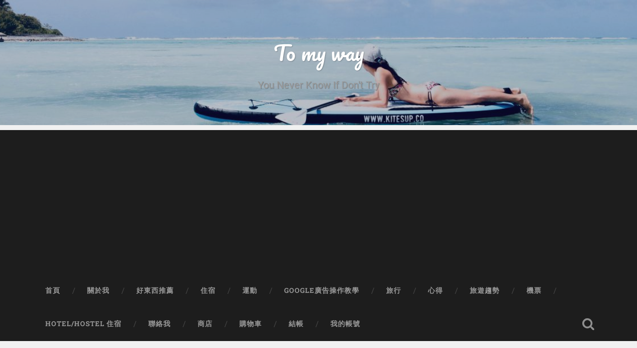

--- FILE ---
content_type: text/html; charset=UTF-8
request_url: https://twkelly.site/tag/%E6%9D%BE%E5%B1%B1%E6%A9%9F%E5%A0%B4/
body_size: 8590
content:
<!DOCTYPE html>

<html lang="zh-TW">

	<head>
		
		<meta charset="UTF-8">
		<meta name="viewport" content="width=device-width, initial-scale=1.0, maximum-scale=1.0, user-scalable=no" >
						 
		<meta name='robots' content='index, follow, max-image-preview:large, max-snippet:-1, max-video-preview:-1' />
	<style>img:is([sizes="auto" i], [sizes^="auto," i]) { contain-intrinsic-size: 3000px 1500px }</style>
	
	<!-- This site is optimized with the Yoast SEO plugin v25.3.1 - https://yoast.com/wordpress/plugins/seo/ -->
	<title>松山機場 彙整 - To my way</title>
	<link rel="canonical" href="https://twkelly.site/tag/松山機場/" />
	<meta property="og:locale" content="zh_TW" />
	<meta property="og:type" content="article" />
	<meta property="og:title" content="松山機場 彙整 - To my way" />
	<meta property="og:url" content="https://twkelly.site/tag/松山機場/" />
	<meta property="og:site_name" content="To my way" />
	<meta name="twitter:card" content="summary_large_image" />
	<script type="application/ld+json" class="yoast-schema-graph">{"@context":"https://schema.org","@graph":[{"@type":"CollectionPage","@id":"https://twkelly.site/tag/%e6%9d%be%e5%b1%b1%e6%a9%9f%e5%a0%b4/","url":"https://twkelly.site/tag/%e6%9d%be%e5%b1%b1%e6%a9%9f%e5%a0%b4/","name":"松山機場 彙整 - To my way","isPartOf":{"@id":"https://twkelly.site/#website"},"primaryImageOfPage":{"@id":"https://twkelly.site/tag/%e6%9d%be%e5%b1%b1%e6%a9%9f%e5%a0%b4/#primaryimage"},"image":{"@id":"https://twkelly.site/tag/%e6%9d%be%e5%b1%b1%e6%a9%9f%e5%a0%b4/#primaryimage"},"thumbnailUrl":"https://twkelly.site/wp-content/uploads/2018/01/img_6198.jpg","breadcrumb":{"@id":"https://twkelly.site/tag/%e6%9d%be%e5%b1%b1%e6%a9%9f%e5%a0%b4/#breadcrumb"},"inLanguage":"zh-TW"},{"@type":"ImageObject","inLanguage":"zh-TW","@id":"https://twkelly.site/tag/%e6%9d%be%e5%b1%b1%e6%a9%9f%e5%a0%b4/#primaryimage","url":"https://twkelly.site/wp-content/uploads/2018/01/img_6198.jpg","contentUrl":"https://twkelly.site/wp-content/uploads/2018/01/img_6198.jpg","width":4032,"height":3024},{"@type":"BreadcrumbList","@id":"https://twkelly.site/tag/%e6%9d%be%e5%b1%b1%e6%a9%9f%e5%a0%b4/#breadcrumb","itemListElement":[{"@type":"ListItem","position":1,"name":"首頁","item":"https://twkelly.site/"},{"@type":"ListItem","position":2,"name":"松山機場"}]},{"@type":"WebSite","@id":"https://twkelly.site/#website","url":"https://twkelly.site/","name":"To my way","description":"You Never Know If Don&#039;t Try","potentialAction":[{"@type":"SearchAction","target":{"@type":"EntryPoint","urlTemplate":"https://twkelly.site/?s={search_term_string}"},"query-input":{"@type":"PropertyValueSpecification","valueRequired":true,"valueName":"search_term_string"}}],"inLanguage":"zh-TW"}]}</script>
	<!-- / Yoast SEO plugin. -->


<link rel='dns-prefetch' href='//www.googletagmanager.com' />
<link rel='dns-prefetch' href='//stats.wp.com' />
<link rel='dns-prefetch' href='//pagead2.googlesyndication.com' />
<link rel="alternate" type="application/rss+xml" title="訂閱《To my way》&raquo; 資訊提供" href="https://twkelly.site/feed/" />
<link rel="alternate" type="application/rss+xml" title="訂閱《To my way》&raquo; 留言的資訊提供" href="https://twkelly.site/comments/feed/" />
<link rel="alternate" type="application/rss+xml" title="訂閱《To my way》&raquo; 標籤〈松山機場〉的資訊提供" href="https://twkelly.site/tag/%e6%9d%be%e5%b1%b1%e6%a9%9f%e5%a0%b4/feed/" />
<script type="text/javascript">
/* <![CDATA[ */
window._wpemojiSettings = {"baseUrl":"https:\/\/s.w.org\/images\/core\/emoji\/16.0.1\/72x72\/","ext":".png","svgUrl":"https:\/\/s.w.org\/images\/core\/emoji\/16.0.1\/svg\/","svgExt":".svg","source":{"concatemoji":"https:\/\/twkelly.site\/wp-includes\/js\/wp-emoji-release.min.js?ver=6.8.3"}};
/*! This file is auto-generated */
!function(s,n){var o,i,e;function c(e){try{var t={supportTests:e,timestamp:(new Date).valueOf()};sessionStorage.setItem(o,JSON.stringify(t))}catch(e){}}function p(e,t,n){e.clearRect(0,0,e.canvas.width,e.canvas.height),e.fillText(t,0,0);var t=new Uint32Array(e.getImageData(0,0,e.canvas.width,e.canvas.height).data),a=(e.clearRect(0,0,e.canvas.width,e.canvas.height),e.fillText(n,0,0),new Uint32Array(e.getImageData(0,0,e.canvas.width,e.canvas.height).data));return t.every(function(e,t){return e===a[t]})}function u(e,t){e.clearRect(0,0,e.canvas.width,e.canvas.height),e.fillText(t,0,0);for(var n=e.getImageData(16,16,1,1),a=0;a<n.data.length;a++)if(0!==n.data[a])return!1;return!0}function f(e,t,n,a){switch(t){case"flag":return n(e,"\ud83c\udff3\ufe0f\u200d\u26a7\ufe0f","\ud83c\udff3\ufe0f\u200b\u26a7\ufe0f")?!1:!n(e,"\ud83c\udde8\ud83c\uddf6","\ud83c\udde8\u200b\ud83c\uddf6")&&!n(e,"\ud83c\udff4\udb40\udc67\udb40\udc62\udb40\udc65\udb40\udc6e\udb40\udc67\udb40\udc7f","\ud83c\udff4\u200b\udb40\udc67\u200b\udb40\udc62\u200b\udb40\udc65\u200b\udb40\udc6e\u200b\udb40\udc67\u200b\udb40\udc7f");case"emoji":return!a(e,"\ud83e\udedf")}return!1}function g(e,t,n,a){var r="undefined"!=typeof WorkerGlobalScope&&self instanceof WorkerGlobalScope?new OffscreenCanvas(300,150):s.createElement("canvas"),o=r.getContext("2d",{willReadFrequently:!0}),i=(o.textBaseline="top",o.font="600 32px Arial",{});return e.forEach(function(e){i[e]=t(o,e,n,a)}),i}function t(e){var t=s.createElement("script");t.src=e,t.defer=!0,s.head.appendChild(t)}"undefined"!=typeof Promise&&(o="wpEmojiSettingsSupports",i=["flag","emoji"],n.supports={everything:!0,everythingExceptFlag:!0},e=new Promise(function(e){s.addEventListener("DOMContentLoaded",e,{once:!0})}),new Promise(function(t){var n=function(){try{var e=JSON.parse(sessionStorage.getItem(o));if("object"==typeof e&&"number"==typeof e.timestamp&&(new Date).valueOf()<e.timestamp+604800&&"object"==typeof e.supportTests)return e.supportTests}catch(e){}return null}();if(!n){if("undefined"!=typeof Worker&&"undefined"!=typeof OffscreenCanvas&&"undefined"!=typeof URL&&URL.createObjectURL&&"undefined"!=typeof Blob)try{var e="postMessage("+g.toString()+"("+[JSON.stringify(i),f.toString(),p.toString(),u.toString()].join(",")+"));",a=new Blob([e],{type:"text/javascript"}),r=new Worker(URL.createObjectURL(a),{name:"wpTestEmojiSupports"});return void(r.onmessage=function(e){c(n=e.data),r.terminate(),t(n)})}catch(e){}c(n=g(i,f,p,u))}t(n)}).then(function(e){for(var t in e)n.supports[t]=e[t],n.supports.everything=n.supports.everything&&n.supports[t],"flag"!==t&&(n.supports.everythingExceptFlag=n.supports.everythingExceptFlag&&n.supports[t]);n.supports.everythingExceptFlag=n.supports.everythingExceptFlag&&!n.supports.flag,n.DOMReady=!1,n.readyCallback=function(){n.DOMReady=!0}}).then(function(){return e}).then(function(){var e;n.supports.everything||(n.readyCallback(),(e=n.source||{}).concatemoji?t(e.concatemoji):e.wpemoji&&e.twemoji&&(t(e.twemoji),t(e.wpemoji)))}))}((window,document),window._wpemojiSettings);
/* ]]> */
</script>
<style id='wp-emoji-styles-inline-css' type='text/css'>

	img.wp-smiley, img.emoji {
		display: inline !important;
		border: none !important;
		box-shadow: none !important;
		height: 1em !important;
		width: 1em !important;
		margin: 0 0.07em !important;
		vertical-align: -0.1em !important;
		background: none !important;
		padding: 0 !important;
	}
</style>
<link rel='stylesheet' id='wp-block-library-css' href='https://twkelly.site/wp-includes/css/dist/block-library/style.min.css?ver=6.8.3' type='text/css' media='all' />
<style id='wp-block-library-inline-css' type='text/css'>
.has-text-align-justify{text-align:justify;}
</style>
<style id='classic-theme-styles-inline-css' type='text/css'>
/*! This file is auto-generated */
.wp-block-button__link{color:#fff;background-color:#32373c;border-radius:9999px;box-shadow:none;text-decoration:none;padding:calc(.667em + 2px) calc(1.333em + 2px);font-size:1.125em}.wp-block-file__button{background:#32373c;color:#fff;text-decoration:none}
</style>
<link rel='stylesheet' id='mediaelement-css' href='https://twkelly.site/wp-includes/js/mediaelement/mediaelementplayer-legacy.min.css?ver=4.2.17' type='text/css' media='all' />
<link rel='stylesheet' id='wp-mediaelement-css' href='https://twkelly.site/wp-includes/js/mediaelement/wp-mediaelement.min.css?ver=6.8.3' type='text/css' media='all' />
<style id='global-styles-inline-css' type='text/css'>
:root{--wp--preset--aspect-ratio--square: 1;--wp--preset--aspect-ratio--4-3: 4/3;--wp--preset--aspect-ratio--3-4: 3/4;--wp--preset--aspect-ratio--3-2: 3/2;--wp--preset--aspect-ratio--2-3: 2/3;--wp--preset--aspect-ratio--16-9: 16/9;--wp--preset--aspect-ratio--9-16: 9/16;--wp--preset--color--black: #222;--wp--preset--color--cyan-bluish-gray: #abb8c3;--wp--preset--color--white: #fff;--wp--preset--color--pale-pink: #f78da7;--wp--preset--color--vivid-red: #cf2e2e;--wp--preset--color--luminous-vivid-orange: #ff6900;--wp--preset--color--luminous-vivid-amber: #fcb900;--wp--preset--color--light-green-cyan: #7bdcb5;--wp--preset--color--vivid-green-cyan: #00d084;--wp--preset--color--pale-cyan-blue: #8ed1fc;--wp--preset--color--vivid-cyan-blue: #0693e3;--wp--preset--color--vivid-purple: #9b51e0;--wp--preset--color--accent: #13C4A5;--wp--preset--color--dark-gray: #444;--wp--preset--color--medium-gray: #666;--wp--preset--color--light-gray: #888;--wp--preset--gradient--vivid-cyan-blue-to-vivid-purple: linear-gradient(135deg,rgba(6,147,227,1) 0%,rgb(155,81,224) 100%);--wp--preset--gradient--light-green-cyan-to-vivid-green-cyan: linear-gradient(135deg,rgb(122,220,180) 0%,rgb(0,208,130) 100%);--wp--preset--gradient--luminous-vivid-amber-to-luminous-vivid-orange: linear-gradient(135deg,rgba(252,185,0,1) 0%,rgba(255,105,0,1) 100%);--wp--preset--gradient--luminous-vivid-orange-to-vivid-red: linear-gradient(135deg,rgba(255,105,0,1) 0%,rgb(207,46,46) 100%);--wp--preset--gradient--very-light-gray-to-cyan-bluish-gray: linear-gradient(135deg,rgb(238,238,238) 0%,rgb(169,184,195) 100%);--wp--preset--gradient--cool-to-warm-spectrum: linear-gradient(135deg,rgb(74,234,220) 0%,rgb(151,120,209) 20%,rgb(207,42,186) 40%,rgb(238,44,130) 60%,rgb(251,105,98) 80%,rgb(254,248,76) 100%);--wp--preset--gradient--blush-light-purple: linear-gradient(135deg,rgb(255,206,236) 0%,rgb(152,150,240) 100%);--wp--preset--gradient--blush-bordeaux: linear-gradient(135deg,rgb(254,205,165) 0%,rgb(254,45,45) 50%,rgb(107,0,62) 100%);--wp--preset--gradient--luminous-dusk: linear-gradient(135deg,rgb(255,203,112) 0%,rgb(199,81,192) 50%,rgb(65,88,208) 100%);--wp--preset--gradient--pale-ocean: linear-gradient(135deg,rgb(255,245,203) 0%,rgb(182,227,212) 50%,rgb(51,167,181) 100%);--wp--preset--gradient--electric-grass: linear-gradient(135deg,rgb(202,248,128) 0%,rgb(113,206,126) 100%);--wp--preset--gradient--midnight: linear-gradient(135deg,rgb(2,3,129) 0%,rgb(40,116,252) 100%);--wp--preset--font-size--small: 16px;--wp--preset--font-size--medium: 20px;--wp--preset--font-size--large: 24px;--wp--preset--font-size--x-large: 42px;--wp--preset--font-size--regular: 18px;--wp--preset--font-size--larger: 32px;--wp--preset--spacing--20: 0.44rem;--wp--preset--spacing--30: 0.67rem;--wp--preset--spacing--40: 1rem;--wp--preset--spacing--50: 1.5rem;--wp--preset--spacing--60: 2.25rem;--wp--preset--spacing--70: 3.38rem;--wp--preset--spacing--80: 5.06rem;--wp--preset--shadow--natural: 6px 6px 9px rgba(0, 0, 0, 0.2);--wp--preset--shadow--deep: 12px 12px 50px rgba(0, 0, 0, 0.4);--wp--preset--shadow--sharp: 6px 6px 0px rgba(0, 0, 0, 0.2);--wp--preset--shadow--outlined: 6px 6px 0px -3px rgba(255, 255, 255, 1), 6px 6px rgba(0, 0, 0, 1);--wp--preset--shadow--crisp: 6px 6px 0px rgba(0, 0, 0, 1);}:where(.is-layout-flex){gap: 0.5em;}:where(.is-layout-grid){gap: 0.5em;}body .is-layout-flex{display: flex;}.is-layout-flex{flex-wrap: wrap;align-items: center;}.is-layout-flex > :is(*, div){margin: 0;}body .is-layout-grid{display: grid;}.is-layout-grid > :is(*, div){margin: 0;}:where(.wp-block-columns.is-layout-flex){gap: 2em;}:where(.wp-block-columns.is-layout-grid){gap: 2em;}:where(.wp-block-post-template.is-layout-flex){gap: 1.25em;}:where(.wp-block-post-template.is-layout-grid){gap: 1.25em;}.has-black-color{color: var(--wp--preset--color--black) !important;}.has-cyan-bluish-gray-color{color: var(--wp--preset--color--cyan-bluish-gray) !important;}.has-white-color{color: var(--wp--preset--color--white) !important;}.has-pale-pink-color{color: var(--wp--preset--color--pale-pink) !important;}.has-vivid-red-color{color: var(--wp--preset--color--vivid-red) !important;}.has-luminous-vivid-orange-color{color: var(--wp--preset--color--luminous-vivid-orange) !important;}.has-luminous-vivid-amber-color{color: var(--wp--preset--color--luminous-vivid-amber) !important;}.has-light-green-cyan-color{color: var(--wp--preset--color--light-green-cyan) !important;}.has-vivid-green-cyan-color{color: var(--wp--preset--color--vivid-green-cyan) !important;}.has-pale-cyan-blue-color{color: var(--wp--preset--color--pale-cyan-blue) !important;}.has-vivid-cyan-blue-color{color: var(--wp--preset--color--vivid-cyan-blue) !important;}.has-vivid-purple-color{color: var(--wp--preset--color--vivid-purple) !important;}.has-black-background-color{background-color: var(--wp--preset--color--black) !important;}.has-cyan-bluish-gray-background-color{background-color: var(--wp--preset--color--cyan-bluish-gray) !important;}.has-white-background-color{background-color: var(--wp--preset--color--white) !important;}.has-pale-pink-background-color{background-color: var(--wp--preset--color--pale-pink) !important;}.has-vivid-red-background-color{background-color: var(--wp--preset--color--vivid-red) !important;}.has-luminous-vivid-orange-background-color{background-color: var(--wp--preset--color--luminous-vivid-orange) !important;}.has-luminous-vivid-amber-background-color{background-color: var(--wp--preset--color--luminous-vivid-amber) !important;}.has-light-green-cyan-background-color{background-color: var(--wp--preset--color--light-green-cyan) !important;}.has-vivid-green-cyan-background-color{background-color: var(--wp--preset--color--vivid-green-cyan) !important;}.has-pale-cyan-blue-background-color{background-color: var(--wp--preset--color--pale-cyan-blue) !important;}.has-vivid-cyan-blue-background-color{background-color: var(--wp--preset--color--vivid-cyan-blue) !important;}.has-vivid-purple-background-color{background-color: var(--wp--preset--color--vivid-purple) !important;}.has-black-border-color{border-color: var(--wp--preset--color--black) !important;}.has-cyan-bluish-gray-border-color{border-color: var(--wp--preset--color--cyan-bluish-gray) !important;}.has-white-border-color{border-color: var(--wp--preset--color--white) !important;}.has-pale-pink-border-color{border-color: var(--wp--preset--color--pale-pink) !important;}.has-vivid-red-border-color{border-color: var(--wp--preset--color--vivid-red) !important;}.has-luminous-vivid-orange-border-color{border-color: var(--wp--preset--color--luminous-vivid-orange) !important;}.has-luminous-vivid-amber-border-color{border-color: var(--wp--preset--color--luminous-vivid-amber) !important;}.has-light-green-cyan-border-color{border-color: var(--wp--preset--color--light-green-cyan) !important;}.has-vivid-green-cyan-border-color{border-color: var(--wp--preset--color--vivid-green-cyan) !important;}.has-pale-cyan-blue-border-color{border-color: var(--wp--preset--color--pale-cyan-blue) !important;}.has-vivid-cyan-blue-border-color{border-color: var(--wp--preset--color--vivid-cyan-blue) !important;}.has-vivid-purple-border-color{border-color: var(--wp--preset--color--vivid-purple) !important;}.has-vivid-cyan-blue-to-vivid-purple-gradient-background{background: var(--wp--preset--gradient--vivid-cyan-blue-to-vivid-purple) !important;}.has-light-green-cyan-to-vivid-green-cyan-gradient-background{background: var(--wp--preset--gradient--light-green-cyan-to-vivid-green-cyan) !important;}.has-luminous-vivid-amber-to-luminous-vivid-orange-gradient-background{background: var(--wp--preset--gradient--luminous-vivid-amber-to-luminous-vivid-orange) !important;}.has-luminous-vivid-orange-to-vivid-red-gradient-background{background: var(--wp--preset--gradient--luminous-vivid-orange-to-vivid-red) !important;}.has-very-light-gray-to-cyan-bluish-gray-gradient-background{background: var(--wp--preset--gradient--very-light-gray-to-cyan-bluish-gray) !important;}.has-cool-to-warm-spectrum-gradient-background{background: var(--wp--preset--gradient--cool-to-warm-spectrum) !important;}.has-blush-light-purple-gradient-background{background: var(--wp--preset--gradient--blush-light-purple) !important;}.has-blush-bordeaux-gradient-background{background: var(--wp--preset--gradient--blush-bordeaux) !important;}.has-luminous-dusk-gradient-background{background: var(--wp--preset--gradient--luminous-dusk) !important;}.has-pale-ocean-gradient-background{background: var(--wp--preset--gradient--pale-ocean) !important;}.has-electric-grass-gradient-background{background: var(--wp--preset--gradient--electric-grass) !important;}.has-midnight-gradient-background{background: var(--wp--preset--gradient--midnight) !important;}.has-small-font-size{font-size: var(--wp--preset--font-size--small) !important;}.has-medium-font-size{font-size: var(--wp--preset--font-size--medium) !important;}.has-large-font-size{font-size: var(--wp--preset--font-size--large) !important;}.has-x-large-font-size{font-size: var(--wp--preset--font-size--x-large) !important;}
:where(.wp-block-post-template.is-layout-flex){gap: 1.25em;}:where(.wp-block-post-template.is-layout-grid){gap: 1.25em;}
:where(.wp-block-columns.is-layout-flex){gap: 2em;}:where(.wp-block-columns.is-layout-grid){gap: 2em;}
:root :where(.wp-block-pullquote){font-size: 1.5em;line-height: 1.6;}
</style>
<link rel='stylesheet' id='ez-toc-css' href='https://twkelly.site/wp-content/plugins/easy-table-of-contents/assets/css/screen.min.css?ver=2.0.57.1' type='text/css' media='all' />
<style id='ez-toc-inline-css' type='text/css'>
div#ez-toc-container .ez-toc-title {font-size: 120%;}div#ez-toc-container .ez-toc-title {font-weight: 500;}div#ez-toc-container ul li {font-size: 95%;}div#ez-toc-container nav ul ul li ul li {font-size: %!important;}div#ez-toc-container {width: 100%;}
.ez-toc-container-direction {direction: ltr;}.ez-toc-counter ul{counter-reset: item ;}.ez-toc-counter nav ul li a::before {content: counters(item, ".", decimal) ". ";display: inline-block;counter-increment: item;flex-grow: 0;flex-shrink: 0;margin-right: .2em; float: left; }.ez-toc-widget-direction {direction: ltr;}.ez-toc-widget-container ul{counter-reset: item ;}.ez-toc-widget-container nav ul li a::before {content: counters(item, ".", decimal) ". ";display: inline-block;counter-increment: item;flex-grow: 0;flex-shrink: 0;margin-right: .2em; float: left; }
</style>
<link rel='stylesheet' id='jetpack_css-css' href='https://twkelly.site/wp-content/plugins/jetpack/css/jetpack.css?ver=12.8.2' type='text/css' media='all' />
<link rel='stylesheet' id='baskerville_googleFonts-css' href='https://twkelly.site/wp-content/themes/baskerville/assets/css/fonts.css?ver=6.8.3' type='text/css' media='all' />
<link rel='stylesheet' id='baskerville_style-css' href='https://twkelly.site/wp-content/themes/baskerville/style.css?ver=2.2.2' type='text/css' media='all' />
<script type="text/javascript" src="https://twkelly.site/wp-includes/js/jquery/jquery.min.js?ver=3.7.1" id="jquery-core-js"></script>
<script type="text/javascript" src="https://twkelly.site/wp-includes/js/jquery/jquery-migrate.min.js?ver=3.4.1" id="jquery-migrate-js"></script>
<script type="text/javascript" src="https://twkelly.site/wp-includes/js/imagesloaded.min.js?ver=5.0.0" id="imagesloaded-js"></script>
<script type="text/javascript" src="https://twkelly.site/wp-includes/js/masonry.min.js?ver=4.2.2" id="masonry-js"></script>
<script type="text/javascript" src="https://twkelly.site/wp-content/themes/baskerville/assets/js/jquery.flexslider-min.js?ver=2.7.2" id="baskerville_flexslider-js"></script>
<script type="text/javascript" src="https://twkelly.site/wp-content/themes/baskerville/assets/js/global.js?ver=2.2.2" id="baskerville_global-js"></script>

<!-- Google Analytics snippet added by Site Kit -->
<script type="text/javascript" src="https://www.googletagmanager.com/gtag/js?id=UA-202842003-1" id="google_gtagjs-js" async></script>
<script type="text/javascript" id="google_gtagjs-js-after">
/* <![CDATA[ */
window.dataLayer = window.dataLayer || [];function gtag(){dataLayer.push(arguments);}
gtag('set', 'linker', {"domains":["twkelly.site"]} );
gtag("js", new Date());
gtag("set", "developer_id.dZTNiMT", true);
gtag("config", "UA-202842003-1", {"anonymize_ip":true});
gtag("config", "G-RYQSFQJ0LE");
/* ]]> */
</script>

<!-- End Google Analytics snippet added by Site Kit -->
<link rel="https://api.w.org/" href="https://twkelly.site/wp-json/" /><link rel="alternate" title="JSON" type="application/json" href="https://twkelly.site/wp-json/wp/v2/tags/505" /><link rel="EditURI" type="application/rsd+xml" title="RSD" href="https://twkelly.site/xmlrpc.php?rsd" />
<meta name="generator" content="WordPress 6.8.3" />
<meta name="generator" content="Site Kit by Google 1.113.0" /><!-- Global site tag (gtag.js) - Google Ads: 802285795 -->
<script async src="https://www.googletagmanager.com/gtag/js?id=AW-802285795"></script>
<script>
  window.dataLayer = window.dataLayer || [];
  function gtag(){dataLayer.push(arguments);}
  gtag('js', new Date());

  gtag('config', 'AW-802285795');
</script>	<style>img#wpstats{display:none}</style>
		
<!-- Google AdSense snippet added by Site Kit -->
<meta name="google-adsense-platform-account" content="ca-host-pub-2644536267352236">
<meta name="google-adsense-platform-domain" content="sitekit.withgoogle.com">
<!-- End Google AdSense snippet added by Site Kit -->
<style type="text/css">.recentcomments a{display:inline !important;padding:0 !important;margin:0 !important;}</style>
<!-- Google AdSense snippet added by Site Kit -->
<script type="text/javascript" async="async" src="https://pagead2.googlesyndication.com/pagead/js/adsbygoogle.js?client=ca-pub-7282768093178190&amp;host=ca-host-pub-2644536267352236" crossorigin="anonymous"></script>

<!-- End Google AdSense snippet added by Site Kit -->
	
	</head>
	
	<body class="archive tag tag-505 wp-theme-baskerville has-featured-image">

		
		<a class="skip-link button" href="#site-content">Skip to the content</a>
	
		<div class="header section small-padding bg-dark bg-image" style="background-image: url( https://twkelly.site/wp-content/uploads/2018/09/cropped-7594175536_img_5806.jpg );">
		
			<div class="cover"></div>
			
			<div class="header-search-block bg-graphite hidden">
				<form role="search"  method="get" class="searchform" action="https://twkelly.site/">
	<label for="search-form-690e10c39151b">
		<span class="screen-reader-text">Search for:</span>
		<input type="search" id="search-form-690e10c39151b" class="search-field" placeholder="Search form" value="" name="s" />
	</label>
	<input type="submit" class="searchsubmit" value="Search" />
</form>
			</div><!-- .header-search-block -->
					
			<div class="header-inner section-inner">
			
				
					<div class="blog-title">
						<a href="https://twkelly.site" rel="home">To my way</a>
					</div>
				
											<h3 class="blog-description">You Never Know If Don&#039;t Try</h3>
									
											
			</div><!-- .header-inner -->
						
		</div><!-- .header -->
		
		<div class="navigation section no-padding bg-dark">
		
			<div class="navigation-inner section-inner">
			
				<button class="nav-toggle toggle fleft hidden">
					
					<div class="bar"></div>
					<div class="bar"></div>
					<div class="bar"></div>
					
				</button>
						
				<ul class="main-menu">
				
					<li id="menu-item-5188" class="menu-item menu-item-type-custom menu-item-object-custom menu-item-home menu-item-5188"><a href="https://twkelly.site">首頁</a></li>
<li id="menu-item-9" class="menu-item menu-item-type-post_type menu-item-object-page menu-item-9"><a href="https://twkelly.site/about/">關於我</a></li>
<li id="menu-item-5183" class="menu-item menu-item-type-taxonomy menu-item-object-category menu-item-5183"><a href="https://twkelly.site/category/%e5%a5%bd%e6%9d%b1%e8%a5%bf%e6%8e%a8%e8%96%a6/">好東西推薦</a></li>
<li id="menu-item-5185" class="menu-item menu-item-type-taxonomy menu-item-object-category menu-item-5185"><a href="https://twkelly.site/category/hotelhostel-%e4%bd%8f%e5%ae%bf/">住宿</a></li>
<li id="menu-item-6393" class="menu-item menu-item-type-taxonomy menu-item-object-category menu-item-6393"><a href="https://twkelly.site/category/%e9%81%8b%e5%8b%95/">運動</a></li>
<li id="menu-item-6396" class="menu-item menu-item-type-taxonomy menu-item-object-category menu-item-6396"><a href="https://twkelly.site/category/%e8%a1%8c%e9%8a%b7/">Google廣告操作教學</a></li>
<li id="menu-item-6394" class="menu-item menu-item-type-taxonomy menu-item-object-category menu-item-6394"><a href="https://twkelly.site/category/%e6%97%85%e8%a1%8c/">旅行</a></li>
<li id="menu-item-9201" class="menu-item menu-item-type-taxonomy menu-item-object-category menu-item-9201"><a href="https://twkelly.site/category/%e5%bf%83%e5%be%97/">心得</a></li>
<li id="menu-item-6398" class="menu-item menu-item-type-taxonomy menu-item-object-category menu-item-6398"><a href="https://twkelly.site/category/%e6%97%85%e9%81%8a%e8%b6%a8%e5%8b%a2/">旅遊趨勢</a></li>
<li id="menu-item-6397" class="menu-item menu-item-type-taxonomy menu-item-object-category menu-item-6397"><a href="https://twkelly.site/category/%e6%a9%9f%e7%a5%a8/">機票</a></li>
<li id="menu-item-6395" class="menu-item menu-item-type-taxonomy menu-item-object-category menu-item-6395"><a href="https://twkelly.site/category/hotelhostel-%e4%bd%8f%e5%ae%bf/">Hotel/Hostel 住宿</a></li>
<li id="menu-item-10" class="menu-item menu-item-type-post_type menu-item-object-page menu-item-10"><a href="https://twkelly.site/blog/">聯絡我</a></li>
<li id="menu-item-9784" class="menu-item menu-item-type-post_type menu-item-object-page menu-item-9784"><a href="https://twkelly.site/shop/">商店</a></li>
<li id="menu-item-9786" class="menu-item menu-item-type-post_type menu-item-object-page menu-item-9786"><a href="https://twkelly.site/cart/">購物車</a></li>
<li id="menu-item-9788" class="menu-item menu-item-type-post_type menu-item-object-page menu-item-9788"><a href="https://twkelly.site/checkout/">結帳</a></li>
<li id="menu-item-9790" class="menu-item menu-item-type-post_type menu-item-object-page menu-item-9790"><a href="https://twkelly.site/my-account/">我的帳號</a></li>
											
				</ul><!-- .main-menu -->
				 
				<button class="search-toggle toggle fright">
					<span class="screen-reader-text">Toggle search field</span>
				</button>
				 
				<div class="clear"></div>
				 
			</div><!-- .navigation-inner -->
			
		</div><!-- .navigation -->
		
		<div class="mobile-navigation section bg-graphite no-padding hidden">
					
			<ul class="mobile-menu">
			
				<li class="menu-item menu-item-type-custom menu-item-object-custom menu-item-home menu-item-5188"><a href="https://twkelly.site">首頁</a></li>
<li class="menu-item menu-item-type-post_type menu-item-object-page menu-item-9"><a href="https://twkelly.site/about/">關於我</a></li>
<li class="menu-item menu-item-type-taxonomy menu-item-object-category menu-item-5183"><a href="https://twkelly.site/category/%e5%a5%bd%e6%9d%b1%e8%a5%bf%e6%8e%a8%e8%96%a6/">好東西推薦</a></li>
<li class="menu-item menu-item-type-taxonomy menu-item-object-category menu-item-5185"><a href="https://twkelly.site/category/hotelhostel-%e4%bd%8f%e5%ae%bf/">住宿</a></li>
<li class="menu-item menu-item-type-taxonomy menu-item-object-category menu-item-6393"><a href="https://twkelly.site/category/%e9%81%8b%e5%8b%95/">運動</a></li>
<li class="menu-item menu-item-type-taxonomy menu-item-object-category menu-item-6396"><a href="https://twkelly.site/category/%e8%a1%8c%e9%8a%b7/">Google廣告操作教學</a></li>
<li class="menu-item menu-item-type-taxonomy menu-item-object-category menu-item-6394"><a href="https://twkelly.site/category/%e6%97%85%e8%a1%8c/">旅行</a></li>
<li class="menu-item menu-item-type-taxonomy menu-item-object-category menu-item-9201"><a href="https://twkelly.site/category/%e5%bf%83%e5%be%97/">心得</a></li>
<li class="menu-item menu-item-type-taxonomy menu-item-object-category menu-item-6398"><a href="https://twkelly.site/category/%e6%97%85%e9%81%8a%e8%b6%a8%e5%8b%a2/">旅遊趨勢</a></li>
<li class="menu-item menu-item-type-taxonomy menu-item-object-category menu-item-6397"><a href="https://twkelly.site/category/%e6%a9%9f%e7%a5%a8/">機票</a></li>
<li class="menu-item menu-item-type-taxonomy menu-item-object-category menu-item-6395"><a href="https://twkelly.site/category/hotelhostel-%e4%bd%8f%e5%ae%bf/">Hotel/Hostel 住宿</a></li>
<li class="menu-item menu-item-type-post_type menu-item-object-page menu-item-10"><a href="https://twkelly.site/blog/">聯絡我</a></li>
<li class="menu-item menu-item-type-post_type menu-item-object-page menu-item-9784"><a href="https://twkelly.site/shop/">商店</a></li>
<li class="menu-item menu-item-type-post_type menu-item-object-page menu-item-9786"><a href="https://twkelly.site/cart/">購物車</a></li>
<li class="menu-item menu-item-type-post_type menu-item-object-page menu-item-9788"><a href="https://twkelly.site/checkout/">結帳</a></li>
<li class="menu-item menu-item-type-post_type menu-item-object-page menu-item-9790"><a href="https://twkelly.site/my-account/">我的帳號</a></li>
										
			 </ul><!-- .main-menu -->
		
		</div><!-- .mobile-navigation -->
<div class="wrapper section medium-padding" id="site-content">

	
		<div class="page-title section-inner">

							<h1>
											<span class="top">Tag</span>
																<span class="bottom">松山機場</span>
									</h1>
			
						
		</div><!-- .page-title -->

	
	<div class="content section-inner">
																		                    
				
			<div class="posts">
					
		    			    	
		    		<div class="post-container">
		    	
						<div id="post-5191" class="post-5191 post type-post status-publish format-standard has-post-thumbnail hentry category-8 tag-13 tag-homey tag-538 tag-559 tag-361 tag-505 tag-567 tag-89 tag-199 tag-206 tag-207">
			    	
				    		<div class="post-header">

			<h2 class="post-title"><a href="https://twkelly.site/%e6%97%85%e8%a1%8c/%e9%a3%9b%e6%a9%9f%e5%b7%b7%e8%bf%91%e8%b7%9d%e9%9b%a2%e6%84%9f%e5%8f%97%e9%a3%9b%e6%a9%9f%e5%9c%a8%e4%bd%a0%e9%a0%ad%e4%b8%8a%e6%bb%91%e9%81%8e%e7%9a%84%e9%9c%87%e6%92%bc%ef%bc%81-%e6%bf%b1/" rel="bookmark">[飛機巷]近距離感受飛機在你頭上滑過的震撼！/濱江街180巷最佳觀賞飛機起降點(聽說可能封閉)</a></h2>
	    
        
</div><!-- .post-header -->


	<div class="featured-media">
		<a href="https://twkelly.site/%e6%97%85%e8%a1%8c/%e9%a3%9b%e6%a9%9f%e5%b7%b7%e8%bf%91%e8%b7%9d%e9%9b%a2%e6%84%9f%e5%8f%97%e9%a3%9b%e6%a9%9f%e5%9c%a8%e4%bd%a0%e9%a0%ad%e4%b8%8a%e6%bb%91%e9%81%8e%e7%9a%84%e9%9c%87%e6%92%bc%ef%bc%81-%e6%bf%b1/" rel="bookmark">
			<img width="600" height="450" src="https://twkelly.site/wp-content/uploads/2018/01/img_6198.jpg" class="attachment-post-thumbnail size-post-thumbnail wp-post-image" alt="" decoding="async" fetchpriority="high" srcset="https://twkelly.site/wp-content/uploads/2018/01/img_6198.jpg 4032w, https://twkelly.site/wp-content/uploads/2018/01/img_6198-300x225.jpg 300w, https://twkelly.site/wp-content/uploads/2018/01/img_6198-768x576.jpg 768w, https://twkelly.site/wp-content/uploads/2018/01/img_6198-1024x768.jpg 1024w" sizes="(max-width: 600px) 100vw, 600px" />		</a>
	</div><!-- .featured-media -->


	<div class="post-excerpt">
		<p>台北隱藏景點，半天行程一次打包，<br />
有吃又有玩！</p>
	</div><!-- .post-excerpt -->


		<div class="post-meta">
		
			<a class="post-date" href="https://twkelly.site/%e6%97%85%e8%a1%8c/%e9%a3%9b%e6%a9%9f%e5%b7%b7%e8%bf%91%e8%b7%9d%e9%9b%a2%e6%84%9f%e5%8f%97%e9%a3%9b%e6%a9%9f%e5%9c%a8%e4%bd%a0%e9%a0%ad%e4%b8%8a%e6%bb%91%e9%81%8e%e7%9a%84%e9%9c%87%e6%92%bc%ef%bc%81-%e6%bf%b1/">2018-01-01</a>
			
			<a href="https://twkelly.site/%e6%97%85%e8%a1%8c/%e9%a3%9b%e6%a9%9f%e5%b7%b7%e8%bf%91%e8%b7%9d%e9%9b%a2%e6%84%9f%e5%8f%97%e9%a3%9b%e6%a9%9f%e5%9c%a8%e4%bd%a0%e9%a0%ad%e4%b8%8a%e6%bb%91%e9%81%8e%e7%9a%84%e9%9c%87%e6%92%bc%ef%bc%81-%e6%bf%b1/#respond" class="post-comments" >0</a>			
			<div class="clear"></div>
		
		</div><!-- .post-meta -->
		
					    				    		
			    		</div><!-- .post -->
		    		
		    		</div>
		    			        		            
		        	        	                    
						
		</div><!-- .posts -->
			
	</div><!-- .content -->
	
				
	<div class="clear"></div>

</div><!-- .wrapper -->
	              	        

	<div class="footer section medium-padding bg-graphite">
	
		<div class="section-inner row">
		
						
				<div class="column column-1 one-third">
				
					<div class="widgets">
			
						<div class="widget widget_text"><div class="widget-content">			<div class="textwidget"></div>
		</div><div class="clear"></div></div>											
					</div>
					
				</div><!-- .column-1 -->
				
							
											
			<!-- .footer-c -->
			
			<div class="clear"></div>
		
		</div><!-- .section-inner -->

	</div><!-- .footer -->


<div class="credits section bg-dark small-padding">

	<div class="credits-inner section-inner">

		<p class="credits-left fleft">
		
			&copy; 2025 <a href="https://twkelly.site/">To my way</a><span> &mdash; Powered by <a href="http://www.wordpress.org">WordPress</a></span>
		
		</p>
		
		<p class="credits-right fright">
			
			<span>Theme by <a href="https://andersnoren.se">Anders Noren</a> &mdash; </span><a class="tothetop" href="#">Up &uarr;</a>
			
		</p>
		
		<div class="clear"></div>
	
	</div><!-- .credits-inner -->
	
</div><!-- .credits -->

<script type="speculationrules">
{"prefetch":[{"source":"document","where":{"and":[{"href_matches":"\/*"},{"not":{"href_matches":["\/wp-*.php","\/wp-admin\/*","\/wp-content\/uploads\/*","\/wp-content\/*","\/wp-content\/plugins\/*","\/wp-content\/themes\/baskerville\/*","\/*\\?(.+)"]}},{"not":{"selector_matches":"a[rel~=\"nofollow\"]"}},{"not":{"selector_matches":".no-prefetch, .no-prefetch a"}}]},"eagerness":"conservative"}]}
</script>
<script defer type="text/javascript" src="https://stats.wp.com/e-202545.js" id="jetpack-stats-js"></script>
<script type="text/javascript" id="jetpack-stats-js-after">
/* <![CDATA[ */
_stq = window._stq || [];
_stq.push([ "view", {v:'ext',blog:'180814670',post:'0',tz:'8',srv:'twkelly.site',j:'1:12.8.2'} ]);
_stq.push([ "clickTrackerInit", "180814670", "0" ]);
/* ]]> */
</script>

</body>
</html>

--- FILE ---
content_type: text/html; charset=utf-8
request_url: https://www.google.com/recaptcha/api2/aframe
body_size: 183
content:
<!DOCTYPE HTML><html><head><meta http-equiv="content-type" content="text/html; charset=UTF-8"></head><body><script nonce="WzdsCua7a8PAFBdJIfU1yQ">/** Anti-fraud and anti-abuse applications only. See google.com/recaptcha */ try{var clients={'sodar':'https://pagead2.googlesyndication.com/pagead/sodar?'};window.addEventListener("message",function(a){try{if(a.source===window.parent){var b=JSON.parse(a.data);var c=clients[b['id']];if(c){var d=document.createElement('img');d.src=c+b['params']+'&rc='+(localStorage.getItem("rc::a")?sessionStorage.getItem("rc::b"):"");window.document.body.appendChild(d);sessionStorage.setItem("rc::e",parseInt(sessionStorage.getItem("rc::e")||0)+1);localStorage.setItem("rc::h",'1762529478985');}}}catch(b){}});window.parent.postMessage("_grecaptcha_ready", "*");}catch(b){}</script></body></html>